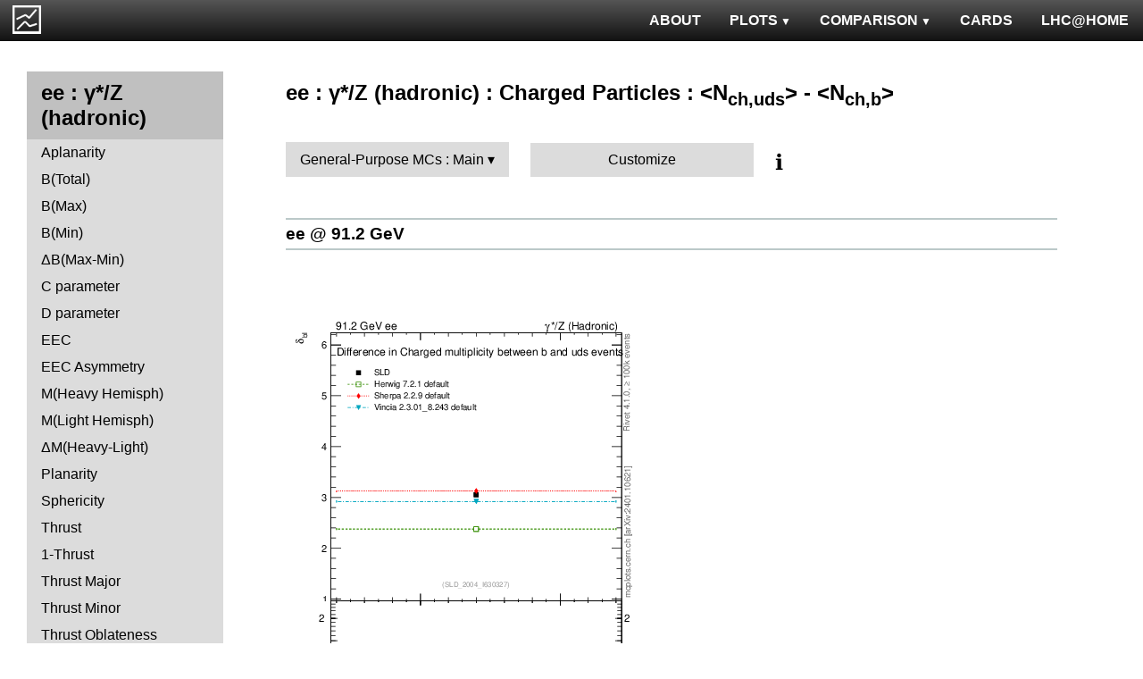

--- FILE ---
content_type: text/html; charset=UTF-8
request_url: http://mcplots-dev.cern.ch/?query=plots,ee,zhad,nchDiffLB,,pythia8~8.170--1madgraph5amc~2.4.3.atlas
body_size: 3732
content:
<!DOCTYPE html>
<html lang="en">

<head>
  <title>MCPLOTS</title>
  <link rel="shortcut icon" href="img/logo.png"/>
  <link rel="stylesheet" href="style.css">
  <script async src="mcplots.js"></script>
  <meta charset="utf-8">
  <meta name="viewport" content="width=device-width, initial-scale=1">
  <meta name="description" content="Online repository of distributions comparing High Energy Physics event generators to experimental data.">
</head>

<body>


<!-- Top navigation -->
<nav>
<ul>
  <li>
    <a href="https://lhcathome.web.cern.ch/projects/test4theory">LHC@HOME</a>
  </li>
  <li>
    <a href="?query=steering">CARDS</a>
  </li>
  <li class="dropdown">
    <a href="?query=allvalidations" class="dropbtn">COMPARISON<span class="triangle-down"> </span></a>
    <div class="dropdown-content">
      <a href="?query=validgen">Tunes</a>
      <a href="?query=valid">Generators</a>
    </div>
  </li>
  <li class="dropdown">
    <a href="?query=allplots,,,,,pythia8~8.170--1madgraph5amc~2.4.3.atlas" class="dropbtn">PLOTS<span class="triangle-down"> </span></a>
    <!-- <a href="?query=allplots" class="dropbtn">PLOTS</a>-->
    <div class="dropdown-content">
    <a href="?query=plots,,4l,,,pythia8~8.170--1madgraph5amc~2.4.3.atlas">4-lepton</a>
<a href="?query=plots,,bbbar,,,pythia8~8.170--1madgraph5amc~2.4.3.atlas">b<span style="text-decoration: overline">b</span></a>
<a href="?query=plots,,elastic,,,pythia8~8.170--1madgraph5amc~2.4.3.atlas">Elastic</a>
<a href="?query=plots,,heavyion-mb,,,pythia8~8.170--1madgraph5amc~2.4.3.atlas">Heavy Ion : minbias</a>
<a href="?query=plots,,jets,,,pythia8~8.170--1madgraph5amc~2.4.3.atlas">Jets</a>
<a href="?query=plots,,mb-inelastic,,,pythia8~8.170--1madgraph5amc~2.4.3.atlas">Soft QCD (inelastic)</a>
<a href="?query=plots,,mb-nsd,,,pythia8~8.170--1madgraph5amc~2.4.3.atlas">Soft QCD (nsd only)</a>
<a href="?query=plots,,softqcdall,,,pythia8~8.170--1madgraph5amc~2.4.3.atlas">Total &sigma;</a>
<a href="?query=plots,,t-tchan,,,pythia8~8.170--1madgraph5amc~2.4.3.atlas">Top (t-channel)</a>
<a href="?query=plots,,top,,,pythia8~8.170--1madgraph5amc~2.4.3.atlas">Top (all)</a>
<a href="?query=plots,,top-mc,,,pythia8~8.170--1madgraph5amc~2.4.3.atlas">Top (parton level)</a>
<a href="?query=plots,,ttbar,,,pythia8~8.170--1madgraph5amc~2.4.3.atlas">Top (t<span style="text-decoration: overline">t</span>)</a>
<a href="?query=plots,,ue,,,pythia8~8.170--1madgraph5amc~2.4.3.atlas">Underlying Event</a>
<a href="?query=plots,,w1j,,,pythia8~8.170--1madgraph5amc~2.4.3.atlas">W+Jet</a>
<a href="?query=plots,,winclusive,,,pythia8~8.170--1madgraph5amc~2.4.3.atlas">W</a>
<a href="?query=plots,,ww,,,pythia8~8.170--1madgraph5amc~2.4.3.atlas">WW</a>
<a href="?query=plots,,z1j,,,pythia8~8.170--1madgraph5amc~2.4.3.atlas">Z+Jet</a>
<a href="?query=plots,,zhad,,,pythia8~8.170--1madgraph5amc~2.4.3.atlas">ee : &gamma;*/Z (hadronic)</a>
<a href="?query=plots,,zinclusive,,,pythia8~8.170--1madgraph5amc~2.4.3.atlas">Z (Drell-Yan)</a>
    </div>
  </li>
  <li>
    <a href="?query=about&info=about">ABOUT</a>
  </li>
  <li id="logo">
    <a href="/"><img alt="mcplots logo" src="figs1/logo1.png"></a>
  </li>
</ul>
</nav>

<div class="leftside">
<div class="sidenav">
<h2>ee : &gamma;*/Z (hadronic)</h2>
<a  href="?query=plots,,zhad,A,,pythia8~8.170--1madgraph5amc~2.4.3.atlas">Aplanarity</a>
<a  href="?query=plots,,zhad,broadj,,pythia8~8.170--1madgraph5amc~2.4.3.atlas">B(Total)</a>
<a  href="?query=plots,,zhad,broadjmax,,pythia8~8.170--1madgraph5amc~2.4.3.atlas">B(Max)</a>
<a  href="?query=plots,,zhad,broadjmin,,pythia8~8.170--1madgraph5amc~2.4.3.atlas">B(Min)</a>
<a  href="?query=plots,,zhad,broadjwndiff,,pythia8~8.170--1madgraph5amc~2.4.3.atlas">&Delta;B(Max-Min)</a>
<a  href="?query=plots,,zhad,C,,pythia8~8.170--1madgraph5amc~2.4.3.atlas">C parameter</a>
<a  href="?query=plots,,zhad,D,,pythia8~8.170--1madgraph5amc~2.4.3.atlas">D parameter</a>
<a  href="?query=plots,,zhad,eec,,pythia8~8.170--1madgraph5amc~2.4.3.atlas">EEC</a>
<a  href="?query=plots,,zhad,eeca,,pythia8~8.170--1madgraph5amc~2.4.3.atlas">EEC Asymmetry</a>
<a  href="?query=plots,,zhad,Mh2,,pythia8~8.170--1madgraph5amc~2.4.3.atlas">M(Heavy Hemisph)</a>
<a  href="?query=plots,,zhad,Ml2,,pythia8~8.170--1madgraph5amc~2.4.3.atlas">M(Light Hemisph)</a>
<a  href="?query=plots,,zhad,Msdiff,,pythia8~8.170--1madgraph5amc~2.4.3.atlas">&Delta;M(Heavy-Light)</a>
<a  href="?query=plots,,zhad,P,,pythia8~8.170--1madgraph5amc~2.4.3.atlas">Planarity</a>
<a  href="?query=plots,,zhad,S,,pythia8~8.170--1madgraph5amc~2.4.3.atlas">Sphericity</a>
<a  href="?query=plots,,zhad,T,,pythia8~8.170--1madgraph5amc~2.4.3.atlas">Thrust</a>
<a  href="?query=plots,,zhad,tau,,pythia8~8.170--1madgraph5amc~2.4.3.atlas">1-Thrust</a>
<a  href="?query=plots,,zhad,Tmajor,,pythia8~8.170--1madgraph5amc~2.4.3.atlas">Thrust Major</a>
<a  href="?query=plots,,zhad,Tminor,,pythia8~8.170--1madgraph5amc~2.4.3.atlas">Thrust Minor</a>
<a  href="?query=plots,,zhad,tO,,pythia8~8.170--1madgraph5amc~2.4.3.atlas">Thrust Oblateness</a>
<div>
<input  type="checkbox" id="Charm and Bottom">
<label for="Charm and Bottom">Charm and Bottom</label>
<ul>
<li><a  href="?query=plots,,zhad,b-f-weak,,pythia8~8.170--1madgraph5amc~2.4.3.atlas">f<sub>weak</sub></a></li>
<li><a  href="?query=plots,,zhad,b-f-weak-mean,,pythia8~8.170--1madgraph5amc~2.4.3.atlas">Mean of f<sub>weak</sub></a></li>
<li><a  href="?query=plots,,zhad,nB,,pythia8~8.170--1madgraph5amc~2.4.3.atlas">B multiplicity</a></li>
<li><a  href="?query=plots,,zhad,nD,,pythia8~8.170--1madgraph5amc~2.4.3.atlas">D multiplicity</a></li>
<li><a  href="?query=plots,,zhad,nDst,,pythia8~8.170--1madgraph5amc~2.4.3.atlas">D<sup>*</sup> multiplicity</a></li>
<li><a  href="?query=plots,,zhad,nLambdaB,,pythia8~8.170--1madgraph5amc~2.4.3.atlas">&Lambda;<sub>b</sub> multiplicity</a></li>
<li><a  href="?query=plots,,zhad,xDst,,pythia8~8.170--1madgraph5amc~2.4.3.atlas">D<sup>*</sup> spectrum</a></li>
</ul>
</div>
<div>
<input  type="checkbox" id="Event-Shape Moments">
<label for="Event-Shape Moments">Event-Shape Moments</label>
<ul>
<li><a  href="?query=plots,,zhad,broadj-mom,,pythia8~8.170--1madgraph5amc~2.4.3.atlas">Moments of B<sub>tot</sub></a></li>
<li><a  href="?query=plots,,zhad,broadjmax-mom,,pythia8~8.170--1madgraph5amc~2.4.3.atlas">Moments of B<sub>max</sub></a></li>
<li><a  href="?query=plots,,zhad,broadjmin-mom,,pythia8~8.170--1madgraph5amc~2.4.3.atlas">Moments of B<sub>min</sub></a></li>
<li><a  href="?query=plots,,zhad,C-mom,,pythia8~8.170--1madgraph5amc~2.4.3.atlas">Moments of C</a></li>
<li><a  href="?query=plots,,zhad,Mh2-mom,,pythia8~8.170--1madgraph5amc~2.4.3.atlas">Moments of M<sub>H</sub></a></li>
<li><a  href="?query=plots,,zhad,Ml2-mom,,pythia8~8.170--1madgraph5amc~2.4.3.atlas">Moments of M<sub>L</sub></a></li>
<li><a  href="?query=plots,,zhad,O-mom,,pythia8~8.170--1madgraph5amc~2.4.3.atlas">Moments of O</a></li>
<li><a  href="?query=plots,,zhad,S-mom,,pythia8~8.170--1madgraph5amc~2.4.3.atlas">Moments of S</a></li>
<li><a  href="?query=plots,,zhad,tau-mom,,pythia8~8.170--1madgraph5amc~2.4.3.atlas">Moments of 1-T</a></li>
<li><a  href="?query=plots,,zhad,Tmajor-mom,,pythia8~8.170--1madgraph5amc~2.4.3.atlas">Moments of T Major</a></li>
<li><a  href="?query=plots,,zhad,Tminor-mom,,pythia8~8.170--1madgraph5amc~2.4.3.atlas">Moments of T Minor</a></li>
<li><a  href="?query=plots,,zhad,Y3-mom,,pythia8~8.170--1madgraph5amc~2.4.3.atlas">Moments of Y23</a></li>
</ul>
</div>
<div>
<input  type="checkbox" id="Identified Particles">
<label for="Identified Particles">Identified Particles</label>
<ul>
<li><a  href="?query=plots,,zhad,dK,,pythia8~8.170--1madgraph5amc~2.4.3.atlas">(R<sup>q</sup><sub>K<sup>-</sup></sub>-R<sup>q</sup><sub>K<sup>+</sup></sub>) / (R<sup>q</sup><sub>K<sup>-</sup></sub>+R<sup>q</sup><sub>K<sup>+</sup></sub>)</a></li>
<li><a  href="?query=plots,,zhad,dpi,,pythia8~8.170--1madgraph5amc~2.4.3.atlas">(R<sup>q</sup><sub>&pi;<sup>-</sup></sub>-R<sup>q</sup><sub>&pi;<sup>+</sup></sub>) / (R<sup>q</sup><sub>&pi;<sup>-</sup></sub>+R<sup>q</sup><sub>&pi;<sup>+</sup></sub>)</a></li>
<li><a  href="?query=plots,,zhad,dq,,pythia8~8.170--1madgraph5amc~2.4.3.atlas">(R<sup>q</sup><sub>p</sub>-R<sup>q</sup><sub>p&#772;</sub>) / (R<sup>q</sup><sub>p</sub>+R<sup>q</sup><sub>p&#772;</sub>)</a></li>
<li><a  href="?query=plots,,zhad,nDeltapp,,pythia8~8.170--1madgraph5amc~2.4.3.atlas">&Delta;++ multiplicity</a></li>
<li><a  href="?query=plots,,zhad,neta0,,pythia8~8.170--1madgraph5amc~2.4.3.atlas">&eta; multiplicity</a></li>
<li><a  href="?query=plots,,zhad,netap0,,pythia8~8.170--1madgraph5amc~2.4.3.atlas">&eta;' multiplicity</a></li>
<li><a  href="?query=plots,,zhad,nK,,pythia8~8.170--1madgraph5amc~2.4.3.atlas">K multiplicity</a></li>
<li><a  href="?query=plots,,zhad,nKst,,pythia8~8.170--1madgraph5amc~2.4.3.atlas">K<sup>*</sup>(892) multiplicity</a></li>
<li><a  href="?query=plots,,zhad,nLambda0,,pythia8~8.170--1madgraph5amc~2.4.3.atlas">&Lambda;<sup>0</sup> multiplicity</a></li>
<li><a  href="?query=plots,,zhad,nOmega,,pythia8~8.170--1madgraph5amc~2.4.3.atlas">&Omega; multiplicity</a></li>
<li><a  href="?query=plots,,zhad,np,,pythia8~8.170--1madgraph5amc~2.4.3.atlas">p multiplicity</a></li>
<li><a  href="?query=plots,,zhad,nphi,,pythia8~8.170--1madgraph5amc~2.4.3.atlas">&phi; multiplicity</a></li>
<li><a  href="?query=plots,,zhad,npi,,pythia8~8.170--1madgraph5amc~2.4.3.atlas">&pi; multiplicity</a></li>
<li><a  href="?query=plots,,zhad,nrho,,pythia8~8.170--1madgraph5amc~2.4.3.atlas">&rho; multiplicity</a></li>
<li><a  href="?query=plots,,zhad,nSigma1385,,pythia8~8.170--1madgraph5amc~2.4.3.atlas">&Sigma;(1385) multiplicity</a></li>
<li><a  href="?query=plots,,zhad,nXi,,pythia8~8.170--1madgraph5amc~2.4.3.atlas">&Xi; multiplicity</a></li>
<li><a  href="?query=plots,,zhad,nXi1530,,pythia8~8.170--1madgraph5amc~2.4.3.atlas">&Xi;(1530) multiplicity</a></li>
<li><a  href="?query=plots,,zhad,rKm,,pythia8~8.170--1madgraph5amc~2.4.3.atlas">N(q&rarr;K<sup>-</sup>)+N(q&#772;&rarr;K<sup>+</sup>)</a></li>
<li><a  href="?query=plots,,zhad,rKp,,pythia8~8.170--1madgraph5amc~2.4.3.atlas">N(q&rarr;K<sup>+</sup>)+N(q&#772;&rarr;K<sup>-</sup>)</a></li>
<li><a  href="?query=plots,,zhad,rpim,,pythia8~8.170--1madgraph5amc~2.4.3.atlas">N(q&rarr;&pi;<sup>-</sup>)+N(q&#772;&rarr;&pi;<sup>+</sup>)</a></li>
<li><a  href="?query=plots,,zhad,rpip,,pythia8~8.170--1madgraph5amc~2.4.3.atlas">N(q&rarr;&pi;<sup>+</sup>)+N(q&#772;&rarr;&pi;<sup>-</sup>)</a></li>
<li><a  href="?query=plots,,zhad,rqm,,pythia8~8.170--1madgraph5amc~2.4.3.atlas">N(q&rarr;p&#772;)+N(q&#772;&rarr;p)</a></li>
<li><a  href="?query=plots,,zhad,rqp,,pythia8~8.170--1madgraph5amc~2.4.3.atlas">N(q&rarr;p)+N(q&#772;&rarr;p&#772;)</a></li>
<li><a  href="?query=plots,,zhad,xeta0,,pythia8~8.170--1madgraph5amc~2.4.3.atlas">&eta; spectrum</a></li>
<li><a  href="?query=plots,,zhad,xetap0,,pythia8~8.170--1madgraph5amc~2.4.3.atlas">&eta;' spectrum</a></li>
<li><a  href="?query=plots,,zhad,xgamma,,pythia8~8.170--1madgraph5amc~2.4.3.atlas">&gamma; spectrum</a></li>
<li><a  href="?query=plots,,zhad,xK,,pythia8~8.170--1madgraph5amc~2.4.3.atlas">K spectrum</a></li>
<li><a  href="?query=plots,,zhad,xKst,,pythia8~8.170--1madgraph5amc~2.4.3.atlas">K<sup>*</sup>(892) spectrum</a></li>
<li><a  href="?query=plots,,zhad,xLambda0,,pythia8~8.170--1madgraph5amc~2.4.3.atlas">&Lambda;<sup>0</sup> spectrum</a></li>
<li><a  href="?query=plots,,zhad,xomega782,,pythia8~8.170--1madgraph5amc~2.4.3.atlas">&omega;(782) spectrum</a></li>
<li><a  href="?query=plots,,zhad,xp,,pythia8~8.170--1madgraph5amc~2.4.3.atlas">p spectrum</a></li>
<li><a  href="?query=plots,,zhad,xphi,,pythia8~8.170--1madgraph5amc~2.4.3.atlas">&phi; spectrum</a></li>
<li><a  href="?query=plots,,zhad,xpi,,pythia8~8.170--1madgraph5amc~2.4.3.atlas">&pi; spectrum</a></li>
<li><a  href="?query=plots,,zhad,xrho,,pythia8~8.170--1madgraph5amc~2.4.3.atlas">&rho; spectrum</a></li>
<li><a  href="?query=plots,,zhad,xSigma1385,,pythia8~8.170--1madgraph5amc~2.4.3.atlas">&Sigma;(1385) spectrum</a></li>
<li><a  href="?query=plots,,zhad,xXi,,pythia8~8.170--1madgraph5amc~2.4.3.atlas">&Xi; spectrum</a></li>
<li><a  href="?query=plots,,zhad,xXi1530,,pythia8~8.170--1madgraph5amc~2.4.3.atlas">&Xi;(1530) spectrum</a></li>
</ul>
</div>
<div>
<input checked type="checkbox" id="Charged Particles">
<label for="Charged Particles">Charged Particles</label>
<ul>
<li><a  href="?query=plots,,zhad,nch,,pythia8~8.170--1madgraph5amc~2.4.3.atlas">Multiplicity Distribution</a></li>
<li><a  href="?query=plots,,zhad,nch-vs-e,,pythia8~8.170--1madgraph5amc~2.4.3.atlas">&lt;N<sub>ch</sub>&gt;</a></li>
<li><a class="active" href="?query=plots,,zhad,nchDiffLB,,pythia8~8.170--1madgraph5amc~2.4.3.atlas">&lt;N<sub>ch,uds</sub>&gt; - &lt;N<sub>ch,b</sub>&gt;</a></li>
<li><a  href="?query=plots,,zhad,nchDiffLC,,pythia8~8.170--1madgraph5amc~2.4.3.atlas">&lt;N<sub>ch,uds</sub>&gt; - &lt;N<sub>ch,c</sub>&gt;</a></li>
<li><a  href="?query=plots,,zhad,pTinSph,,pythia8~8.170--1madgraph5amc~2.4.3.atlas">pTin (Sph)</a></li>
<li><a  href="?query=plots,,zhad,pTinThr,,pythia8~8.170--1madgraph5amc~2.4.3.atlas">pTin (Thrust)</a></li>
<li><a  href="?query=plots,,zhad,pToutSph,,pythia8~8.170--1madgraph5amc~2.4.3.atlas">pTout (Sph)</a></li>
<li><a  href="?query=plots,,zhad,pToutThr,,pythia8~8.170--1madgraph5amc~2.4.3.atlas">pTout (Thrust)</a></li>
<li><a  href="?query=plots,,zhad,pToutThr-vs-x,,pythia8~8.170--1madgraph5amc~2.4.3.atlas">&lt;pTout&gt; vs x (Thrust)</a></li>
<li><a  href="?query=plots,,zhad,pTthr-vs-x,,pythia8~8.170--1madgraph5amc~2.4.3.atlas">&lt;pT&gt; vs x (Thrust)</a></li>
<li><a  href="?query=plots,,zhad,x,,pythia8~8.170--1madgraph5amc~2.4.3.atlas">x<sub>p</sub> (momentum fraction)</a></li>
<li><a  href="?query=plots,,zhad,xE,,pythia8~8.170--1madgraph5amc~2.4.3.atlas">x<sub>E</sub> (energy fraction)</a></li>
<li><a  href="?query=plots,,zhad,xln,,pythia8~8.170--1madgraph5amc~2.4.3.atlas">Ln(x<sub>p</sub>)</a></li>
<li><a  href="?query=plots,,zhad,ySph,,pythia8~8.170--1madgraph5amc~2.4.3.atlas">Rapidity wrt Sphericity axis</a></li>
<li><a  href="?query=plots,,zhad,yThr,,pythia8~8.170--1madgraph5amc~2.4.3.atlas">Rapidity wrt Thrust axis</a></li>
</ul>
</div>
<div>
<input  type="checkbox" id="Jet rates">
<label for="Jet rates">Jet rates</label>
<ul>
<li><a  href="?query=plots,,zhad,rate-1jet,,pythia8~8.170--1madgraph5amc~2.4.3.atlas">One-jet fraction</a></li>
<li><a  href="?query=plots,,zhad,rate-2jet,,pythia8~8.170--1madgraph5amc~2.4.3.atlas">Two-jet fraction</a></li>
<li><a  href="?query=plots,,zhad,rate-3jet,,pythia8~8.170--1madgraph5amc~2.4.3.atlas">Three-jet fraction</a></li>
<li><a  href="?query=plots,,zhad,rate-4jet,,pythia8~8.170--1madgraph5amc~2.4.3.atlas">Four-jet fraction</a></li>
<li><a  href="?query=plots,,zhad,rate-5jet,,pythia8~8.170--1madgraph5amc~2.4.3.atlas">Five-jet fraction</a></li>
<li><a  href="?query=plots,,zhad,rate-6jet,,pythia8~8.170--1madgraph5amc~2.4.3.atlas">>Six-jet fraction</a></li>
</ul>
</div>
<div>
<input  type="checkbox" id="Jet resolution">
<label for="Jet resolution">Jet resolution</label>
<ul>
<li><a  href="?query=plots,,zhad,Y2,,pythia8~8.170--1madgraph5amc~2.4.3.atlas">y<sub>12</sub></a></li>
<li><a  href="?query=plots,,zhad,Y3,,pythia8~8.170--1madgraph5amc~2.4.3.atlas">y<sub>23</sub></a></li>
<li><a  href="?query=plots,,zhad,Y4,,pythia8~8.170--1madgraph5amc~2.4.3.atlas">y<sub>34</sub></a></li>
<li><a  href="?query=plots,,zhad,Y5,,pythia8~8.170--1madgraph5amc~2.4.3.atlas">y<sub>45</sub></a></li>
<li><a  href="?query=plots,,zhad,Y6,,pythia8~8.170--1madgraph5amc~2.4.3.atlas">y<sub>56</sub></a></li>
</ul>
</div>
</div>
</div>

<div class="rightpage">
<h2 class="d2">ee : &gamma;*/Z (hadronic) : Charged Particles : &lt;N<sub>ch,uds</sub>&gt; - &lt;N<sub>ch,b</sub>&gt;</h2>

<div class="settings">
<ul class="gendropdown">
<li><a class="anbutton">General-Purpose MCs : Main</a>
<ul>
  <li><a class="genmenu" >General-Purpose MCs</a>
<ul>
  <li><a href="?query=plots,,zhad,nchDiffLB,General-PurposeMCs.Main,pythia8~8.170--1madgraph5amc~2.4.3.atlas"  class="selected">Main</a></li>
  <li><a href="?query=plots,,zhad,nchDiffLB,General-PurposeMCs.HerwigvsPythia,pythia8~8.170--1madgraph5amc~2.4.3.atlas" >Herwig vs Pythia</a></li>
  <li><a href="?query=plots,,zhad,nchDiffLB,General-PurposeMCs.Pythia6vs8,pythia8~8.170--1madgraph5amc~2.4.3.atlas" >Pythia 6 vs 8</a></li>
  <li><a href="?query=plots,,zhad,nchDiffLB,General-PurposeMCs.AllCppGenerators,pythia8~8.170--1madgraph5amc~2.4.3.atlas" >All C++ Generators</a></li>
</ul>
</li>
  <li><a class="genmenu" >Soft-Inclusive MCs</a>
<ul>
  <li><a href="?query=plots,,zhad,nchDiffLB,Soft-InclusiveMCs.Min-BiasTunes,pythia8~8.170--1madgraph5amc~2.4.3.atlas" >Min-Bias Tunes</a></li>
  <li><a href="?query=plots,,zhad,nchDiffLB,Soft-InclusiveMCs.UETunes,pythia8~8.170--1madgraph5amc~2.4.3.atlas" >UE Tunes</a></li>
  <li><a href="?query=plots,,zhad,nchDiffLB,Soft-InclusiveMCs.EPOSvsPythia,pythia8~8.170--1madgraph5amc~2.4.3.atlas" >EPOS vs Pythia</a></li>
  <li><a href="?query=plots,,zhad,nchDiffLB,Soft-InclusiveMCs.Pythia8,pythia8~8.170--1madgraph5amc~2.4.3.atlas" >Pythia 8</a></li>
</ul>
</li>
  <li><a class="genmenu" >Matched/Merged MCs</a>
<ul>
  <li><a href="?query=plots,,zhad,nchDiffLB,MatchedMergedMCs.Main,pythia8~8.170--1madgraph5amc~2.4.3.atlas" >Main</a></li>
  <li><a href="?query=plots,,zhad,nchDiffLB,MatchedMergedMCs.vsGPMCs,pythia8~8.170--1madgraph5amc~2.4.3.atlas" >vs GPMCs</a></li>
  <li><a href="?query=plots,,zhad,nchDiffLB,MatchedMergedMCs.Powheg-Box,pythia8~8.170--1madgraph5amc~2.4.3.atlas" >Powheg-Box</a></li>
</ul>
</li>
  <li><a class="genmenu" >Herwig</a>
<ul>
  <li><a href="?query=plots,,zhad,nchDiffLB,Herwig.Main,pythia8~8.170--1madgraph5amc~2.4.3.atlas" >Main</a></li>
  <li><a href="?query=plots,,zhad,nchDiffLB,Herwig.Herwigpp,pythia8~8.170--1madgraph5amc~2.4.3.atlas" >Herwig++</a></li>
  <li><a href="?query=plots,,zhad,nchDiffLB,Herwig.Powheg,pythia8~8.170--1madgraph5amc~2.4.3.atlas" >Powheg</a></li>
  <li><a href="?query=plots,,zhad,nchDiffLB,Herwig.Herwig7vsPythia,pythia8~8.170--1madgraph5amc~2.4.3.atlas" >Herwig7 vs Pythia</a></li>
  <li><a href="?query=plots,,zhad,nchDiffLB,Herwig.Herwig7vsSherpa,pythia8~8.170--1madgraph5amc~2.4.3.atlas" >Herwig7 vs Sherpa</a></li>
</ul>
</li>
  <li><a class="genmenu" >Pythia 8</a>
<ul>
  <li><a href="?query=plots,,zhad,nchDiffLB,Pythia8.Main,pythia8~8.170--1madgraph5amc~2.4.3.atlas" >Main</a></li>
  <li><a href="?query=plots,,zhad,nchDiffLB,Pythia8.A14,pythia8~8.170--1madgraph5amc~2.4.3.atlas" >A14</a></li>
  <li><a href="?query=plots,,zhad,nchDiffLB,Pythia8.AU2-PDFs,pythia8~8.170--1madgraph5amc~2.4.3.atlas" >AU2-PDFs</a></li>
  <li><a href="?query=plots,,zhad,nchDiffLB,Pythia8.Diffraction,pythia8~8.170--1madgraph5amc~2.4.3.atlas" >Diffraction</a></li>
  <li><a href="?query=plots,,zhad,nchDiffLB,Pythia8.LEP,pythia8~8.170--1madgraph5amc~2.4.3.atlas" >LEP</a></li>
  <li><a href="?query=plots,,zhad,nchDiffLB,Pythia8.RadVariations,pythia8~8.170--1madgraph5amc~2.4.3.atlas" >Rad Variations</a></li>
  <li><a href="?query=plots,,zhad,nchDiffLB,Pythia8.NoCR,pythia8~8.170--1madgraph5amc~2.4.3.atlas" >No CR</a></li>
  <li><a href="?query=plots,,zhad,nchDiffLB,Pythia8.4Cx,pythia8~8.170--1madgraph5amc~2.4.3.atlas" >4Cx</a></li>
  <li><a href="?query=plots,,zhad,nchDiffLB,Pythia8.Tevatron,pythia8~8.170--1madgraph5amc~2.4.3.atlas" >Tevatron</a></li>
  <li><a href="?query=plots,,zhad,nchDiffLB,Pythia8.Py8vsPy6,pythia8~8.170--1madgraph5amc~2.4.3.atlas" >Py8 vs Py6</a></li>
  <li><a href="?query=plots,,zhad,nchDiffLB,Pythia8.Py8vsHerwig,pythia8~8.170--1madgraph5amc~2.4.3.atlas" >Py8 vs Herwig</a></li>
  <li><a href="?query=plots,,zhad,nchDiffLB,Pythia8.Py8vsSherpa,pythia8~8.170--1madgraph5amc~2.4.3.atlas" >Py8 vs Sherpa</a></li>
</ul>
</li>
  <li><a class="genmenu" >Pythia 6</a>
<ul>
  <li><a href="?query=plots,,zhad,nchDiffLB,Pythia6.Main,pythia8~8.170--1madgraph5amc~2.4.3.atlas" >Main</a></li>
  <li><a href="?query=plots,,zhad,nchDiffLB,Pythia6.Py6vsPy8,pythia8~8.170--1madgraph5amc~2.4.3.atlas" >Py6 vs Py8</a></li>
  <li><a href="?query=plots,,zhad,nchDiffLB,Pythia6.P12-RadFrag,pythia8~8.170--1madgraph5amc~2.4.3.atlas" >P12-RadFrag</a></li>
  <li><a href="?query=plots,,zhad,nchDiffLB,Pythia6.P12-MpiCR,pythia8~8.170--1madgraph5amc~2.4.3.atlas" >P12-MpiCR</a></li>
  <li><a href="?query=plots,,zhad,nchDiffLB,Pythia6.AMBT2vsZ2,pythia8~8.170--1madgraph5amc~2.4.3.atlas" >AMBT2 vs Z2</a></li>
  <li><a href="?query=plots,,zhad,nchDiffLB,Pythia6.AUET2B-PDFs,pythia8~8.170--1madgraph5amc~2.4.3.atlas" >AUET2B-PDFs</a></li>
  <li><a href="?query=plots,,zhad,nchDiffLB,Pythia6.P12-PDFs,pythia8~8.170--1madgraph5amc~2.4.3.atlas" >P12-PDFs</a></li>
  <li><a href="?query=plots,,zhad,nchDiffLB,Pythia6.CTEQ6vsLOx,pythia8~8.170--1madgraph5amc~2.4.3.atlas" >CTEQ6 vs LO*</a></li>
  <li><a href="?query=plots,,zhad,nchDiffLB,Pythia6.IBKLOPDFs,pythia8~8.170--1madgraph5amc~2.4.3.atlas" >IBK LOPDFs</a></li>
  <li><a href="?query=plots,,zhad,nchDiffLB,Pythia6.IBKNLOPDFs,pythia8~8.170--1madgraph5amc~2.4.3.atlas" >IBK NLOPDFs</a></li>
  <li><a href="?query=plots,,zhad,nchDiffLB,Pythia6.PerugiaHistory,pythia8~8.170--1madgraph5amc~2.4.3.atlas" >Perugia History</a></li>
  <li><a href="?query=plots,,zhad,nchDiffLB,Pythia6.P11-All,pythia8~8.170--1madgraph5amc~2.4.3.atlas" >P11-All</a></li>
  <li><a href="?query=plots,,zhad,nchDiffLB,Pythia6.LHCtunes,pythia8~8.170--1madgraph5amc~2.4.3.atlas" >LHC tunes</a></li>
  <li><a href="?query=plots,,zhad,nchDiffLB,Pythia6.Tevatron,pythia8~8.170--1madgraph5amc~2.4.3.atlas" >Tevatron</a></li>
  <li><a href="?query=plots,,zhad,nchDiffLB,Pythia6.OldvsP12,pythia8~8.170--1madgraph5amc~2.4.3.atlas" >Old vs P12</a></li>
</ul>
</li>
  <li><a class="genmenu" >Sherpa</a>
<ul>
  <li><a href="?query=plots,,zhad,nchDiffLB,Sherpa.Main,pythia8~8.170--1madgraph5amc~2.4.3.atlas" >Main</a></li>
  <li><a href="?query=plots,,zhad,nchDiffLB,Sherpa.MatchingMerging,pythia8~8.170--1madgraph5amc~2.4.3.atlas" >Matching/Merging</a></li>
</ul>
</li>
</ul>
</li>
</ul>

<div class="gendropdown">
  <a href="?query=plots,,zhad,nchDiffLB,Custom,pythia8~8.170--1madgraph5amc~2.4.3.atlas">Customize</a>
</div>

<div class="tooltip">
&#8505;&#65039;<span class="tooltiptext">Choose generators/versions/tunes to plot : either from a pre-defined preset (left button) or from all available MCs (right button)</span>
</div>

</div>

<div class="espaceur" id="ee91.2"></div>
<h3 class="d3 beam"><span><a href="#ee91.2">ee @ 91.2 GeV</a></span></h3>
<div>

<div class="plot" id="ee91.2SLD_2004_I630327-d08-x03-y03">
<div><a href="cache/plots/ee-91.2-zhad-nchDiffLB-SLD_2004_I630327-d08-x03-y03-8f55aa831b4e155c4eafe8b736f1d56f.png"><img src="cache/plots/ee-91.2-zhad-nchDiffLB-SLD_2004_I630327-d08-x03-y03-8f55aa831b4e155c4eafe8b736f1d56f.small.png" alt="Plot of nchDiffLB in 91.2 GeV ee collisions"></a></div>
<div class="details">
<input type="checkbox" id="cache/plots/ee-91.2-zhad-nchDiffLB-SLD_2004_I630327-d08-x03-y03-8f55aa831b4e155c4eafe8b736f1d56f">
<label for="cache/plots/ee-91.2-zhad-nchDiffLB-SLD_2004_I630327-d08-x03-y03-8f55aa831b4e155c4eafe8b736f1d56f">details</label>
<ul>
<li>Download as: 
 <a href="cache/plots/ee-91.2-zhad-nchDiffLB-SLD_2004_I630327-d08-x03-y03-8f55aa831b4e155c4eafe8b736f1d56f.pdf">.pdf</a>
 <a href="cache/plots/ee-91.2-zhad-nchDiffLB-SLD_2004_I630327-d08-x03-y03-8f55aa831b4e155c4eafe8b736f1d56f.eps">.eps</a>
 <a href="cache/plots/ee-91.2-zhad-nchDiffLB-SLD_2004_I630327-d08-x03-y03-8f55aa831b4e155c4eafe8b736f1d56f.png">.png</a>
 <a href="cache/plots/ee-91.2-zhad-nchDiffLB-SLD_2004_I630327-d08-x03-y03-8f55aa831b4e155c4eafe8b736f1d56f.script">.script</a>
 <a href="#ee91.2SLD_2004_I630327-d08-x03-y03">#</a>
</li>
<li>Analysis ID: <a href="https://rivet.hepforge.org/analyses/SLD_2004_I630327.html">SLD_2004_I630327</a>
</li>
<li>Hist ID: <tt>/SLD_2004_I630327/d08-x03-y03</tt></li>
<li>SLD experiment: <a href="dat/yoda-data/SLD_2004_I630327.yoda">data</a> | <a href="http://inspirehep.net/literature/630327">article paper</a> | <a href="https://www.hepdata.net/record/ins630327?table=Table 8">hepdata</a></li>
<li>Herwig 7 (Def): <a href="dat/yoda-mc/ee-91.2/zhad/herwig7-7.2.1-default/ee_91.2_zhad_-_-_herwig7_7.2.1_default.yoda">data</a> | <a href="dat/yoda-mc/ee-91.2/zhad/herwig7-7.2.1-default/ee_91.2_zhad_-_-_herwig7_7.2.1_default.params">generator card</a></li>
<li>Sherpa (Def): <a href="dat/yoda-mc/ee-91.2/zhad/sherpa-2.2.9-default/ee_91.2_zhad_-_-_sherpa_2.2.9_default.yoda">data</a> | <a href="dat/yoda-mc/ee-91.2/zhad/sherpa-2.2.9-default/ee_91.2_zhad_-_-_sherpa_2.2.9_default.params">generator card</a></li>
<li>Vincia (Def): <a href="dat/yoda-mc/ee-91.2/zhad/vincia-2.3.01_8.243-default/ee_91.2_zhad_-_-_vincia_2.3.01_8.243_default.yoda">data</a> | <a href="dat/yoda-mc/ee-91.2/zhad/vincia-2.3.01_8.243-default/ee_91.2_zhad_-_-_vincia_2.3.01_8.243_default.params">generator card</a></li>
</ul>
</div>
</div>

</div>


</div>
</body>

</html>
